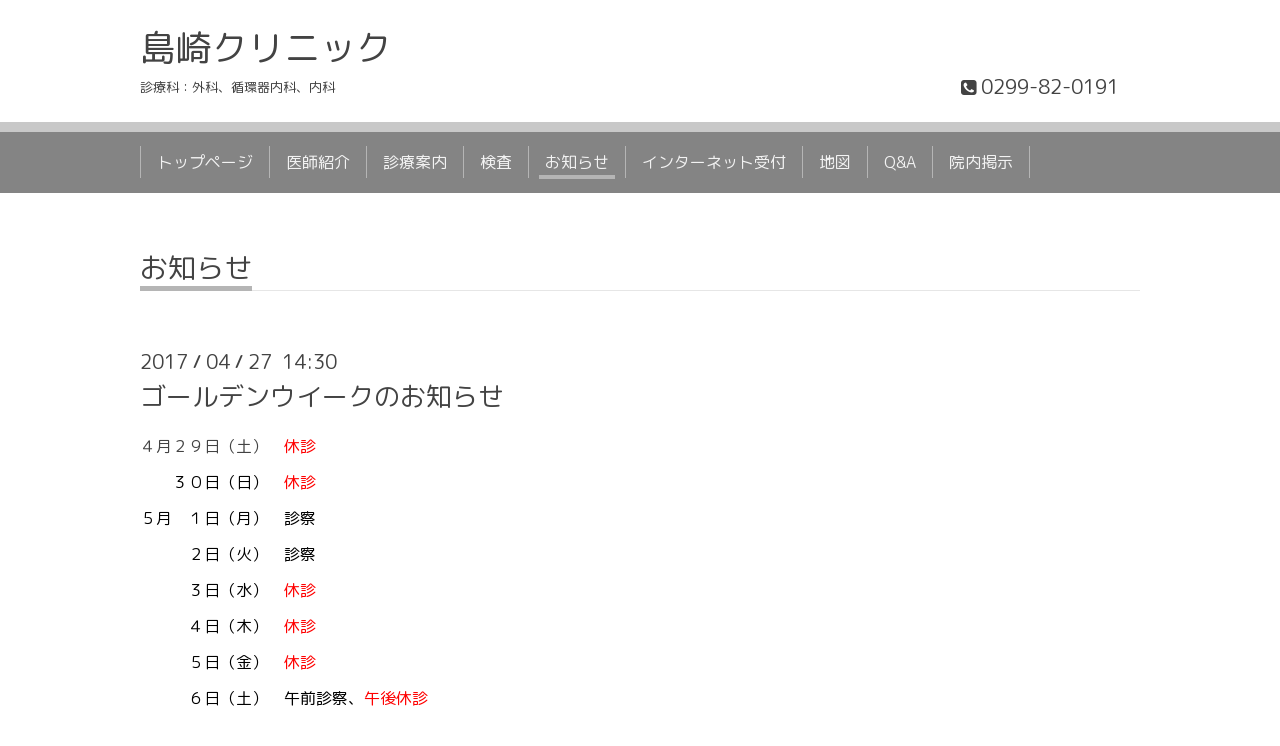

--- FILE ---
content_type: text/html; charset=utf-8
request_url: https://shimazakigeka.info/info/2017-04
body_size: 2679
content:
<!DOCTYPE html>
<html xmlns="http://www.w3.org/1999/xhtml" xml:lang="ja" lang="ja">
<head>
  <!-- Chic: ver.201705080000 -->
  <meta charset="utf-8">
  <title>お知らせ &gt; 2017-04 - 島崎クリニック</title>
  <meta name="viewport" content="width=device-width,initial-scale=1.0,minimum-scale=1.0">

  <meta name="description" content="お知らせ &gt; 2017-04 | 診療科：外科、循環器内科、内科">
  <meta name="keywords" content="島崎外科医院、外科、循環器内科、循環器科、胃カメラ、内視鏡、CT">

  <meta property="og:title" content="島崎クリニック">
  <meta property="og:image" content="https://cdn.goope.jp/52897/1704270034133yvv.jpg">
  <meta property="og:site_name" content="島崎クリニック">
  
  <link rel="alternate" type="application/rss+xml" title="島崎クリニック / RSS" href="/feed.rss">
  <link rel="stylesheet" href="/style.css?344350-1551289879">
  <link rel="stylesheet" href="/css/font-awesome/css/font-awesome.min.css">
  <link rel="stylesheet" href="/assets/slick/slick.css">

  <script src="/assets/jquery/jquery-1.9.1.min.js"></script>
  <script src="/assets/clipsquareimage/jquery.clipsquareimage.js"></script>
</head>
<body id="info">

  <div class="totop">
    <i class="button fa fa-angle-up"></i>
  </div>

  <div class="container">

    <!-- .header -->
    <div class="header">
      <div class="inner">

        <div class="column column_left">
          <h1 class="element logo">
            <a class="shop_sitename" href="https://shimazakigeka.info">島崎クリニック</a>
          </h1>

          <div class="element site_description">
            <span>診療科：外科、循環器内科、内科</span>
          </div>
        </div>

        <div class="column column_right">

          <div class="social_icons">
            

            

            
          </div>

          <div class="element shop_tel" data-shoptel="0299-82-0191">
            <div>
              <i class="fa fa-phone-square"></i>&nbsp;<span>0299-82-0191</span>
            </div>
          </div>
          <a class="element button_contact" href="https://shimazakigeka.info/contact">お問い合わせ</a>
        </div>

      </div>
    </div>
    <!-- /.header -->

    <!-- .navi -->
    <div class="navi">
      <div class="inner">

        <div class="navi_trigger_mobile">
          <i class="fa fa-navicon"></i>&nbsp;MENU
        </div>

        <ul class="navi_list">
          
          <li class="navi_top" data-label="トップページ">
            <a href="/" >トップページ</a>
          </li>
          
          <li class="navi_free free_123031" data-label="医師紹介">
            <a href="/free/ishisyoukai" >医師紹介</a>
          </li>
          
          <li class="navi_free free_122588" data-label="診療案内">
            <a href="/free/sinryoannai" >診療案内</a>
          </li>
          
          <li class="navi_free free_122942" data-label="検査">
            <a href="/free/kensa" >検査</a>
          </li>
          
          <li class="navi_info active" data-label="お知らせ">
            <a href="/info" >お知らせ</a><ul class="sub_navi">
<li><a href='/info/2026-01'>2026-01（1）</a></li>
<li><a href='/info/2025-12'>2025-12（1）</a></li>
<li><a href='/info/2025-10'>2025-10（2）</a></li>
<li><a href='/info/2025-06'>2025-06（1）</a></li>
<li><a href='/info/2025-05'>2025-05（1）</a></li>
<li><a href='/info/2024-10'>2024-10（1）</a></li>
<li><a href='/info/2024-09'>2024-09（3）</a></li>
<li><a href='/info/2024-07'>2024-07（1）</a></li>
<li><a href='/info/2024-05'>2024-05（1）</a></li>
<li><a href='/info/2024-03'>2024-03（1）</a></li>
<li><a href='/info/2023-11'>2023-11（1）</a></li>
<li><a href='/info/2023-07'>2023-07（1）</a></li>
<li><a href='/info/2023-05'>2023-05（1）</a></li>
<li><a href='/info/2023-04'>2023-04（1）</a></li>
<li><a href='/info/2022-12'>2022-12（1）</a></li>
<li><a href='/info/2022-11'>2022-11（1）</a></li>
<li><a href='/info/2022-10'>2022-10（1）</a></li>
<li><a href='/info/2022-08'>2022-08（1）</a></li>
<li><a href='/info/2022-07'>2022-07（2）</a></li>
<li><a href='/info/2022-06'>2022-06（1）</a></li>
<li><a href='/info/2022-04'>2022-04（2）</a></li>
<li><a href='/info/2022-01'>2022-01（3）</a></li>
<li><a href='/info/2021-11'>2021-11（1）</a></li>
<li><a href='/info/2021-10'>2021-10（3）</a></li>
<li><a href='/info/2021-09'>2021-09（1）</a></li>
<li><a href='/info/2021-08'>2021-08（1）</a></li>
<li><a href='/info/2021-07'>2021-07（2）</a></li>
<li><a href='/info/2021-06'>2021-06（1）</a></li>
<li><a href='/info/2021-04'>2021-04（1）</a></li>
<li><a href='/info/2021-03'>2021-03（1）</a></li>
<li><a href='/info/2020-12'>2020-12（2）</a></li>
<li><a href='/info/2020-10'>2020-10（1）</a></li>
<li><a href='/info/2020-09'>2020-09（2）</a></li>
<li><a href='/info/2020-08'>2020-08（1）</a></li>
<li><a href='/info/2020-07'>2020-07（1）</a></li>
<li><a href='/info/2020-06'>2020-06（1）</a></li>
<li><a href='/info/2020-04'>2020-04（1）</a></li>
<li><a href='/info/2019-11'>2019-11（2）</a></li>
<li><a href='/info/2019-09'>2019-09（1）</a></li>
<li><a href='/info/2019-06'>2019-06（1）</a></li>
<li><a href='/info/2019-05'>2019-05（2）</a></li>
<li><a href='/info/2019-04'>2019-04（1）</a></li>
<li><a href='/info/2019-03'>2019-03（1）</a></li>
<li><a href='/info/2019-02'>2019-02（1）</a></li>
<li><a href='/info/2019-01'>2019-01（1）</a></li>
<li><a href='/info/2018-12'>2018-12（1）</a></li>
<li><a href='/info/2018-11'>2018-11（3）</a></li>
<li><a href='/info/2018-09'>2018-09（1）</a></li>
<li><a href='/info/2018-06'>2018-06（2）</a></li>
<li><a href='/info/2018-03'>2018-03（1）</a></li>
<li><a href='/info/2017-11'>2017-11（2）</a></li>
<li><a href='/info/2017-09'>2017-09（1）</a></li>
<li><a href='/info/2017-06'>2017-06（1）</a></li>
<li><a href='/info/2017-05'>2017-05（1）</a></li>
<li><a href='/info/2017-04' class='active'>2017-04（2）</a></li>
</ul>

          </li>
          
          <li class="navi_links links_26844" data-label="インターネット受付">
            <a href="http://pe.fastlist.jp/shimazakigeka/" target="_blank">インターネット受付</a>
          </li>
          
          <li class="navi_about" data-label="地図">
            <a href="/about" >地図</a>
          </li>
          
          <li class="navi_free free_128189" data-label="Q&A">
            <a href="/free/qanda" >Q&A</a>
          </li>
          
          <li class="navi_free free_488151" data-label="院内掲示">
            <a href="/free/innaikeizi" >院内掲示</a>
          </li>
          
        </ul>

      </div>
    </div>
    <!-- /.navi -->

    <div class="content">

<!-- CONTENT ----------------------------------------------------------------------- -->






<!----------------------------------------------
ページ：インフォメーション
---------------------------------------------->
<script src="/js/theme_chic/info.js"></script>
<div class="inner">

  <h2 class="page_title">
    <span>お知らせ</span>
  </h2>

  <!-- .autopagerize_page_element -->
  <div class="autopagerize_page_element">

    
    <!-- .article -->
    <div class="article">

      <div class="date">
        2017<span> / </span>04<span> / </span>27&nbsp;&nbsp;14:30
      </div>

      <div class="body">
        <h3 class="article_title">
          <a href="/info/1539165">ゴールデンウイークのお知らせ</a>
        </h3>

        <div class="photo">
          
        </div>

        <div class="textfield">
          <p>４月２９日（土）　<span style="color: #ff0000;">休診</span></p>
<p><span style="color: #ff0000;">　　<span style="color: #000000;">３０日（日）　<span style="color: #ff0000;">休診</span></span></span></p>
<p><span style="color: #000000;">５月　１日（月）　診察</span></p>
<p><span style="color: #000000;">　　　２日（火）　診察</span></p>
<p><span style="color: #000000;">　　　３日（水）　<span style="color: #ff0000;">休診</span></span></p>
<p><span style="color: #000000;"><span style="color: #ff0000;">　　　<span style="color: #000000;">４日（木）　<span style="color: #ff0000;">休診</span></span></span></span></p>
<p><span style="color: #000000;"><span style="color: #ff0000;"><span style="color: #000000;">　　　５日（金）　<span style="color: #ff0000;">休診</span></span></span></span></p>
<p><span style="color: #000000;"><span style="color: #ff0000;"><span style="color: #000000;">　　　６日（土）　午前診察、<span style="color: #ff0000;">午後休診</span></span></span></span></p>
<p><span style="color: #000000;"><span style="color: #ff0000;"><span style="color: #000000;">　　　７日（日）　<span style="color: #ff0000;">休診</span></span></span></span></p>
<p><span style="color: #000000;">宜しくお願い致します。</span></p>
        </div>
      </div>

    </div>
    <!-- /.article -->
    
    <!-- .article -->
    <div class="article">

      <div class="date">
        2017<span> / </span>04<span> / </span>22&nbsp;&nbsp;01:10
      </div>

      <div class="body">
        <h3 class="article_title">
          <a href="/info/1531829">ホームページ作成しました。</a>
        </h3>

        <div class="photo">
          
        </div>

        <div class="textfield">
          <p>この度、当院のホームページ作成いたしました。</p>
        </div>
      </div>

    </div>
    <!-- /.article -->
    

  </div>
  <!-- /.autopagerize_page_element -->

</div>
<!-- /.inner -->




























<!-- CONTENT ----------------------------------------------------------------------- -->

    </div>
    <!-- /.content -->


    
    <div class="autopagerize_insert_before"></div>

    <div class="pager">
      <div class="inner">
        <div class="list">
           <a href="/info/2017-04" class='chk'>1</a>
        </div>
      </div>
    </div>
    


    <div class="gadgets">
      <div class="inner">
      </div>
    </div>

    <div class="today_area section">
      <div class="inner">
        <dl>
          <dt class="date">
            2026.01.27 Tuesday
          </dt>
          
        </dl>
      </div>
    </div>

    <div class="social">
      <div class="inner"></div>
    </div>

    <div class="footer">
        <div class="inner">

          <div class="qr_area">
            <img src="//r.goope.jp/qr/shimazakigeka"width="100" height="100" />
          </div>

          <div class="shop_name">
            <a href="https://shimazakigeka.info">島崎クリニック</a>
          </div>

          

          <div class="copyright">
            &copy;2026 <a href="https://shimazakigeka.info">島崎クリニック</a>. All Rights Reserved.
          </div>

          <div class="block counter_area">
            Today: <span class="num">8</span> /
            Yesterday: <span class="num">375</span> /
            Total: <span class="num">587607</span>
          </div>

          <div>
            <div class="powered">
              Powered by <a class="link_color_02" href="https://goope.jp/">グーペ</a> /
              <a class="link_color_02" href="https://admin.goope.jp/">Admin</a>
            </div>

            <div class="shop_rss">
              <span>/ </span><a href="/feed.rss">RSS</a>
            </div>
          </div>

        </div>
    </div>

  </div>
  <!-- /.container -->

  <script src="/assets/colorbox/jquery.colorbox-min.js"></script>
  <script src="/assets/slick/slick.js"></script>
  <script src="/js/tooltip.js"></script>
  <script src="/assets/lineup/jquery-lineup.min.js"></script>
  <script src="/assets/tile/tile.js"></script>
  <script src="/js/theme_chic/init.js"></script>
</body>
</html>
